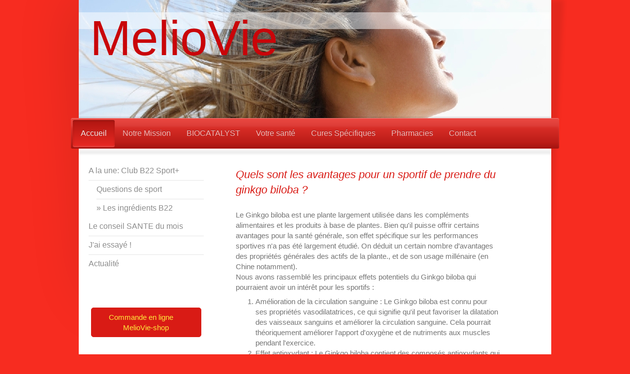

--- FILE ---
content_type: text/html; charset=UTF-8
request_url: https://www.meliovie.info/accueil/a-la-une-club-b22-sport/les-ingr%C3%A9dients-b22/
body_size: 11553
content:
<!DOCTYPE html>
<html lang="fr"  ><head prefix="og: http://ogp.me/ns# fb: http://ogp.me/ns/fb# business: http://ogp.me/ns/business#">
    <meta http-equiv="Content-Type" content="text/html; charset=utf-8"/>
    <meta name="generator" content="IONOS MyWebsite"/>
        
    <link rel="dns-prefetch" href="//cdn.website-start.de/"/>
    <link rel="dns-prefetch" href="//106.mod.mywebsite-editor.com"/>
    <link rel="dns-prefetch" href="https://106.sb.mywebsite-editor.com/"/>
    <link rel="shortcut icon" href="//cdn.website-start.de/favicon.ico"/>
        <title>Laboratoire Meliovie. Innovation santé. Marques BioCatalyst et ALEXICAL - Les ingrédients B22</title>
    
    <style type="text/css">@media screen and (min-device-width: 1024px) {
            .mediumScreenDisabled { display:block }
            .smallScreenDisabled { display:block }
        }
        @media screen and (max-device-width: 1024px) { .mediumScreenDisabled { display:none } }
        @media screen and (max-device-width: 568px) { .smallScreenDisabled { display:none } }
                @media screen and (min-width: 1024px) {
            .mobilepreview .mediumScreenDisabled { display:block }
            .mobilepreview .smallScreenDisabled { display:block }
        }
        @media screen and (max-width: 1024px) { .mobilepreview .mediumScreenDisabled { display:none } }
        @media screen and (max-width: 568px) { .mobilepreview .smallScreenDisabled { display:none } }</style>
    <meta name="viewport" content="width=1025"/>

<meta name="format-detection" content="telephone=no"/>
        <meta name="keywords" content="meliovie, MELIOVIE, www.meliovie.com, préserver la santé, santé, alimentation, recherche medicale, biocatalyst, alexical, maigrir sans lutter, addiction et rééquilibrage alimentaire, acouphene, erection, performance masculine, arthrose, memoire, stress, fatigue, asthenie, lucite"/>
            <meta name="description" content="Nouvelle page"/>
            <meta name="robots" content="index,follow"/>
        <link href="//cdn.website-start.de/templates/2033/style.css?1763478093678" rel="stylesheet" type="text/css"/>
    <link href="https://www.meliovie.info/s/style/theming.css?1739448760" rel="stylesheet" type="text/css"/>
    <link href="//cdn.website-start.de/app/cdn/min/group/web.css?1763478093678" rel="stylesheet" type="text/css"/>
<link href="//cdn.website-start.de/app/cdn/min/moduleserver/css/fr_FR/common,shoppingbasket?1763478093678" rel="stylesheet" type="text/css"/>
    <link href="//cdn.website-start.de/app/cdn/min/group/mobilenavigation.css?1763478093678" rel="stylesheet" type="text/css"/>
    <link href="https://106.sb.mywebsite-editor.com/app/logstate2-css.php?site=213970295&amp;t=1768421864" rel="stylesheet" type="text/css"/>

<script type="text/javascript">
    /* <![CDATA[ */
var stagingMode = '';
    /* ]]> */
</script>
<script src="https://106.sb.mywebsite-editor.com/app/logstate-js.php?site=213970295&amp;t=1768421864"></script>

    <link href="//cdn.website-start.de/templates/2033/print.css?1763478093678" rel="stylesheet" media="print" type="text/css"/>
    <script type="text/javascript">
    /* <![CDATA[ */
    var systemurl = 'https://106.sb.mywebsite-editor.com/';
    var webPath = '/';
    var proxyName = '';
    var webServerName = 'www.meliovie.info';
    var sslServerUrl = 'https://www.meliovie.info';
    var nonSslServerUrl = 'http://www.meliovie.info';
    var webserverProtocol = 'http://';
    var nghScriptsUrlPrefix = '//106.mod.mywebsite-editor.com';
    var sessionNamespace = 'DIY_SB';
    var jimdoData = {
        cdnUrl:  '//cdn.website-start.de/',
        messages: {
            lightBox: {
    image : 'Image',
    of: 'sur'
}

        },
        isTrial: 0,
        pageId: 1584739    };
    var script_basisID = "213970295";

    diy = window.diy || {};
    diy.web = diy.web || {};

        diy.web.jsBaseUrl = "//cdn.website-start.de/s/build/";

    diy.context = diy.context || {};
    diy.context.type = diy.context.type || 'web';
    /* ]]> */
</script>

<script type="text/javascript" src="//cdn.website-start.de/app/cdn/min/group/web.js?1763478093678" crossorigin="anonymous"></script><script type="text/javascript" src="//cdn.website-start.de/s/build/web.bundle.js?1763478093678" crossorigin="anonymous"></script><script type="text/javascript" src="//cdn.website-start.de/app/cdn/min/group/mobilenavigation.js?1763478093678" crossorigin="anonymous"></script><script src="//cdn.website-start.de/app/cdn/min/moduleserver/js/fr_FR/common,shoppingbasket?1763478093678"></script>
<script type="text/javascript" src="https://cdn.website-start.de/proxy/apps/otea5i/resource/dependencies/"></script><script type="text/javascript">
                    if (typeof require !== 'undefined') {
                        require.config({
                            waitSeconds : 10,
                            baseUrl : 'https://cdn.website-start.de/proxy/apps/otea5i/js/'
                        });
                    }
                </script><script type="text/javascript" src="//cdn.website-start.de/app/cdn/min/group/pfcsupport.js?1763478093678" crossorigin="anonymous"></script>    <meta property="og:type" content="business.business"/>
    <meta property="og:url" content="https://www.meliovie.info/accueil/a-la-une-club-b22-sport/les-ingrédients-b22/"/>
    <meta property="og:title" content="Laboratoire Meliovie. Innovation santé. Marques BioCatalyst et ALEXICAL - Les ingrédients B22"/>
            <meta property="og:description" content="Nouvelle page"/>
                <meta property="og:image" content="https://www.meliovie.info/s/img/emotionheader.jpg"/>
        <meta property="business:contact_data:country_name" content="France"/>
    
    
    
    
    
    
    
    
</head>


<body class="body   cc-pagemode-default diyfeSidebarLeft diy-market-fr_FR" data-pageid="1584739" id="page-1584739">
    
    <div class="diyw">
        <div class="diyweb">
	<div class="diyfeMobileNav">
		
<nav id="diyfeMobileNav" class="diyfeCA diyfeCA2" role="navigation">
    <a title="Ouvrir/fermer la navigation">Ouvrir/fermer la navigation</a>
    <ul class="mainNav1"><li class="parent hasSubNavigation"><a data-page-id="1010463" href="https://www.meliovie.info/" class="parent level_1"><span>Accueil</span></a><span class="diyfeDropDownSubOpener">&nbsp;</span><div class="diyfeDropDownSubList diyfeCA diyfeCA3"><ul class="mainNav2"><li class="parent hasSubNavigation"><a data-page-id="1584737" href="https://www.meliovie.info/accueil/a-la-une-club-b22-sport/" class="parent level_2"><span>A la une: Club B22 Sport+</span></a><span class="diyfeDropDownSubOpener">&nbsp;</span><div class="diyfeDropDownSubList diyfeCA diyfeCA3"><ul class="mainNav3"><li class=" hasSubNavigation"><a data-page-id="1584738" href="https://www.meliovie.info/accueil/a-la-une-club-b22-sport/questions-de-sport/" class=" level_3"><span>Questions de sport</span></a></li><li class="current hasSubNavigation"><a data-page-id="1584739" href="https://www.meliovie.info/accueil/a-la-une-club-b22-sport/les-ingrédients-b22/" class="current level_3"><span>Les ingrédients B22</span></a></li></ul></div></li><li class=" hasSubNavigation"><a data-page-id="1056584" href="https://www.meliovie.info/accueil/le-conseil-sante-du-mois/" class=" level_2"><span>Le conseil SANTE du mois</span></a></li><li class=" hasSubNavigation"><a data-page-id="1034801" href="https://www.meliovie.info/accueil/j-ai-essayé/" class=" level_2"><span>J'ai essayé !</span></a></li><li class=" hasSubNavigation"><a data-page-id="1029618" href="https://www.meliovie.info/accueil/actualité/" class=" level_2"><span>Actualité</span></a></li></ul></div></li><li class=" hasSubNavigation"><a data-page-id="1011256" href="https://www.meliovie.info/notre-mission/" class=" level_1"><span>Notre Mission</span></a></li><li class=" hasSubNavigation"><a data-page-id="1010464" href="https://www.meliovie.info/biocatalyst/" class=" level_1"><span>BIOCATALYST</span></a><span class="diyfeDropDownSubOpener">&nbsp;</span><div class="diyfeDropDownSubList diyfeCA diyfeCA3"><ul class="mainNav2"><li class=" hasSubNavigation"><a data-page-id="1031675" href="https://www.meliovie.info/biocatalyst/b02-mémoire-concentration-confort-auditif/" class=" level_2"><span>B02 Mémoire Concentration Confort auditif</span></a></li><li class=" hasSubNavigation"><a data-page-id="1031676" href="https://www.meliovie.info/biocatalyst/b06-equilibre-et-sommeil/" class=" level_2"><span>B06 Equilibre et Sommeil</span></a></li><li class=" hasSubNavigation"><a data-page-id="1030695" href="https://www.meliovie.info/biocatalyst/b08-puissant-antioxydant/" class=" level_2"><span>B08 Puissant Antioxydant</span></a></li><li class=" hasSubNavigation"><a data-page-id="1013843" href="https://www.meliovie.info/biocatalyst/b12-performance-masculine/" class=" level_2"><span>B12 Performance Masculine</span></a></li><li class=" hasSubNavigation"><a data-page-id="1031677" href="https://www.meliovie.info/biocatalyst/b15-energie-active/" class=" level_2"><span>B15 Energie Active</span></a></li><li class=" hasSubNavigation"><a data-page-id="1031678" href="https://www.meliovie.info/biocatalyst/b17-stress-fatigue/" class=" level_2"><span>B17 Stress &amp; Fatigue</span></a></li><li class=" hasSubNavigation"><a data-page-id="1031679" href="https://www.meliovie.info/biocatalyst/b18-acuité-visuelle/" class=" level_2"><span>B18 Acuité Visuelle</span></a></li><li class=" hasSubNavigation"><a data-page-id="1013848" href="https://www.meliovie.info/biocatalyst/b19-confort-articulaire/" class=" level_2"><span>B19 Confort Articulaire</span></a></li></ul></div></li><li class=" hasSubNavigation"><a data-page-id="1433975" href="https://www.meliovie.info/votre-santé/" class=" level_1"><span>Votre santé</span></a><span class="diyfeDropDownSubOpener">&nbsp;</span><div class="diyfeDropDownSubList diyfeCA diyfeCA3"><ul class="mainNav2"><li class=" hasSubNavigation"><a data-page-id="1541265" href="https://www.meliovie.info/votre-santé/le-sucre/" class=" level_2"><span>Le sucre</span></a></li><li class=" hasSubNavigation"><a data-page-id="1501201" href="https://www.meliovie.info/votre-santé/acouphènes/" class=" level_2"><span>Acouphènes</span></a></li><li class=" hasSubNavigation"><a data-page-id="1501202" href="https://www.meliovie.info/votre-santé/arthrose/" class=" level_2"><span>Arthrose</span></a></li><li class=" hasSubNavigation"><a data-page-id="1501203" href="https://www.meliovie.info/votre-santé/fatigue/" class=" level_2"><span>Fatigue</span></a></li></ul></div></li><li class=" hasSubNavigation"><a data-page-id="1326025" href="https://www.meliovie.info/cures-spécifiques/" class=" level_1"><span>Cures Spécifiques</span></a><span class="diyfeDropDownSubOpener">&nbsp;</span><div class="diyfeDropDownSubList diyfeCA diyfeCA3"><ul class="mainNav2"><li class=" hasSubNavigation"><a data-page-id="1015256" href="https://www.meliovie.info/cures-spécifiques/cure-performance-sport/" class=" level_2"><span>Cure performance SPORT</span></a></li><li class=" hasSubNavigation"><a data-page-id="1326028" href="https://www.meliovie.info/cures-spécifiques/cure-spéciale-regime/" class=" level_2"><span>Cure spéciale REGIME</span></a></li><li class=" hasSubNavigation"><a data-page-id="1326026" href="https://www.meliovie.info/cures-spécifiques/cure-enseignant/" class=" level_2"><span>Cure ENSEIGNANT</span></a></li></ul></div></li><li class=" hasSubNavigation"><a data-page-id="1011377" href="https://www.meliovie.info/pharmacies/" class=" level_1"><span>Pharmacies</span></a></li><li class=" hasSubNavigation"><a data-page-id="1010465" href="https://www.meliovie.info/contact/" class=" level_1"><span>Contact</span></a></li></ul></nav>
	</div>
	<div class="diywebContainer">
		<div class="diywebEmotionHeader">
			<div class="diywebLiveArea">
				
<style type="text/css" media="all">
.diyw div#emotion-header {
        max-width: 960px;
        max-height: 240px;
                background: #EEEEEE;
    }

.diyw div#emotion-header-title-bg {
    left: 0%;
    top: 11%;
    width: 100%;
    height: 14%;

    background-color: #FFFFFF;
    opacity: 0.50;
    filter: alpha(opacity = 50);
    }
.diyw img#emotion-header-logo {
    left: 1.00%;
    top: 0.00%;
    background: transparent;
                border: 1px solid #CCCCCC;
        padding: 0px;
                display: none;
    }

.diyw div#emotion-header strong#emotion-header-title {
    left: 4%;
    top: 11%;
    color: #c90509;
        font: normal normal 100px/120% 'Trebuchet MS', Helvetica, sans-serif;
}

.diyw div#emotion-no-bg-container{
    max-height: 240px;
}

.diyw div#emotion-no-bg-container .emotion-no-bg-height {
    margin-top: 25.00%;
}
</style>
<div id="emotion-header" data-action="loadView" data-params="active" data-imagescount="6">
            <img src="https://www.meliovie.info/s/img/emotionheader.jpg?1584408136.960px.240px" id="emotion-header-img" alt=""/>
            
        <div id="ehSlideshowPlaceholder">
            <div id="ehSlideShow">
                <div class="slide-container">
                                        <div style="background-color: #EEEEEE">
                            <img src="https://www.meliovie.info/s/img/emotionheader.jpg?1584408136.960px.240px" alt=""/>
                        </div>
                                    </div>
            </div>
        </div>


        <script type="text/javascript">
        //<![CDATA[
                diy.module.emotionHeader.slideShow.init({ slides: [{"url":"https:\/\/www.meliovie.info\/s\/img\/emotionheader.jpg?1584408136.960px.240px","image_alt":"","bgColor":"#EEEEEE"},{"url":"https:\/\/www.meliovie.info\/s\/img\/emotionheader_1.jpg?1584408136.960px.240px","image_alt":"","bgColor":"#EEEEEE"},{"url":"https:\/\/www.meliovie.info\/s\/img\/emotionheader_2.jpg?1584408136.960px.240px","image_alt":"","bgColor":"#EEEEEE"},{"url":"https:\/\/www.meliovie.info\/s\/img\/emotionheader_3.jpg?1584408136.960px.240px","image_alt":"","bgColor":"#EEEEEE"},{"url":"https:\/\/www.meliovie.info\/s\/img\/emotionheader_4.jpg?1584408136.960px.240px","image_alt":"","bgColor":"#EEEEEE"},{"url":"https:\/\/www.meliovie.info\/s\/img\/emotionheader_5.jpg?1584408136.960px.240px","image_alt":"","bgColor":"#EEEEEE"}] });
        //]]>
        </script>

    
            
        
            
                  	<div id="emotion-header-title-bg"></div>
    
            <strong id="emotion-header-title" style="text-align: left">MelioVie</strong>
                    <div class="notranslate">
                <svg xmlns="http://www.w3.org/2000/svg" version="1.1" id="emotion-header-title-svg" viewBox="0 0 960 240" preserveAspectRatio="xMinYMin meet"><text style="font-family:'Trebuchet MS', Helvetica, sans-serif;font-size:100px;font-style:normal;font-weight:normal;fill:#c90509;line-height:1.2em;"><tspan x="0" style="text-anchor: start" dy="0.95em">MelioVie</tspan></text></svg>
            </div>
            
    
    <script type="text/javascript">
    //<![CDATA[
    (function ($) {
        function enableSvgTitle() {
                        var titleSvg = $('svg#emotion-header-title-svg'),
                titleHtml = $('#emotion-header-title'),
                emoWidthAbs = 960,
                emoHeightAbs = 240,
                offsetParent,
                titlePosition,
                svgBoxWidth,
                svgBoxHeight;

                        if (titleSvg.length && titleHtml.length) {
                offsetParent = titleHtml.offsetParent();
                titlePosition = titleHtml.position();
                svgBoxWidth = titleHtml.width();
                svgBoxHeight = titleHtml.height();

                                titleSvg.get(0).setAttribute('viewBox', '0 0 ' + svgBoxWidth + ' ' + svgBoxHeight);
                titleSvg.css({
                   left: Math.roundTo(100 * titlePosition.left / offsetParent.width(), 3) + '%',
                   top: Math.roundTo(100 * titlePosition.top / offsetParent.height(), 3) + '%',
                   width: Math.roundTo(100 * svgBoxWidth / emoWidthAbs, 3) + '%',
                   height: Math.roundTo(100 * svgBoxHeight / emoHeightAbs, 3) + '%'
                });

                titleHtml.css('visibility','hidden');
                titleSvg.css('visibility','visible');
            }
        }

        
            var posFunc = function($, overrideSize) {
                var elems = [], containerWidth, containerHeight;
                                    elems.push({
                        selector: '#emotion-header-title',
                        overrideSize: true,
                        horPos: 4,
                        vertPos: 14                    });
                    lastTitleWidth = $('#emotion-header-title').width();
                                                elems.push({
                    selector: '#emotion-header-title-bg',
                    horPos: 0,
                    vertPos: 12                });
                                
                containerWidth = parseInt('960');
                containerHeight = parseInt('240');

                for (var i = 0; i < elems.length; ++i) {
                    var el = elems[i],
                        $el = $(el.selector),
                        pos = {
                            left: el.horPos,
                            top: el.vertPos
                        };
                    if (!$el.length) continue;
                    var anchorPos = $el.anchorPosition();
                    anchorPos.$container = $('#emotion-header');

                    if (overrideSize === true || el.overrideSize === true) {
                        anchorPos.setContainerSize(containerWidth, containerHeight);
                    } else {
                        anchorPos.setContainerSize(null, null);
                    }

                    var pxPos = anchorPos.fromAnchorPosition(pos),
                        pcPos = anchorPos.toPercentPosition(pxPos);

                    var elPos = {};
                    if (!isNaN(parseFloat(pcPos.top)) && isFinite(pcPos.top)) {
                        elPos.top = pcPos.top + '%';
                    }
                    if (!isNaN(parseFloat(pcPos.left)) && isFinite(pcPos.left)) {
                        elPos.left = pcPos.left + '%';
                    }
                    $el.css(elPos);
                }

                // switch to svg title
                enableSvgTitle();
            };

                        var $emotionImg = jQuery('#emotion-header-img');
            if ($emotionImg.length > 0) {
                // first position the element based on stored size
                posFunc(jQuery, true);

                // trigger reposition using the real size when the element is loaded
                var ehLoadEvTriggered = false;
                $emotionImg.one('load', function(){
                    posFunc(jQuery);
                    ehLoadEvTriggered = true;
                                        diy.module.emotionHeader.slideShow.start();
                                    }).each(function() {
                                        if(this.complete || typeof this.complete === 'undefined') {
                        jQuery(this).load();
                    }
                });

                                noLoadTriggeredTimeoutId = setTimeout(function() {
                    if (!ehLoadEvTriggered) {
                        posFunc(jQuery);
                    }
                    window.clearTimeout(noLoadTriggeredTimeoutId)
                }, 5000);//after 5 seconds
            } else {
                jQuery(function(){
                    posFunc(jQuery);
                });
            }

                        if (jQuery.isBrowser && jQuery.isBrowser.ie8) {
                var longTitleRepositionCalls = 0;
                longTitleRepositionInterval = setInterval(function() {
                    if (lastTitleWidth > 0 && lastTitleWidth != jQuery('#emotion-header-title').width()) {
                        posFunc(jQuery);
                    }
                    longTitleRepositionCalls++;
                    // try this for 5 seconds
                    if (longTitleRepositionCalls === 5) {
                        window.clearInterval(longTitleRepositionInterval);
                    }
                }, 1000);//each 1 second
            }

            }(jQuery));
    //]]>
    </script>

    </div>

			</div>
		</div>
		<div class="diywebHeader">
			<div class="diywebNav diywebNavMain diywebNav123 diyfeCA diyfeCA2">
				<div class="diywebLiveArea">
					<div class="webnavigation"><ul id="mainNav1" class="mainNav1"><li class="navTopItemGroup_1"><a data-page-id="1010463" href="https://www.meliovie.info/" class="parent level_1"><span>Accueil</span></a></li><li><ul id="mainNav2" class="mainNav2"><li class="navTopItemGroup_1"><a data-page-id="1584737" href="https://www.meliovie.info/accueil/a-la-une-club-b22-sport/" class="parent level_2"><span>A la une: Club B22 Sport+</span></a></li><li><ul id="mainNav3" class="mainNav3"><li class="navTopItemGroup_1"><a data-page-id="1584738" href="https://www.meliovie.info/accueil/a-la-une-club-b22-sport/questions-de-sport/" class="level_3"><span>Questions de sport</span></a></li><li class="navTopItemGroup_1"><a data-page-id="1584739" href="https://www.meliovie.info/accueil/a-la-une-club-b22-sport/les-ingrédients-b22/" class="current level_3"><span>Les ingrédients B22</span></a></li></ul></li><li class="navTopItemGroup_1"><a data-page-id="1056584" href="https://www.meliovie.info/accueil/le-conseil-sante-du-mois/" class="level_2"><span>Le conseil SANTE du mois</span></a></li><li class="navTopItemGroup_1"><a data-page-id="1034801" href="https://www.meliovie.info/accueil/j-ai-essayé/" class="level_2"><span>J'ai essayé !</span></a></li><li class="navTopItemGroup_1"><a data-page-id="1029618" href="https://www.meliovie.info/accueil/actualité/" class="level_2"><span>Actualité</span></a></li></ul></li><li class="navTopItemGroup_2"><a data-page-id="1011256" href="https://www.meliovie.info/notre-mission/" class="level_1"><span>Notre Mission</span></a></li><li class="navTopItemGroup_3"><a data-page-id="1010464" href="https://www.meliovie.info/biocatalyst/" class="level_1"><span>BIOCATALYST</span></a></li><li class="navTopItemGroup_4"><a data-page-id="1433975" href="https://www.meliovie.info/votre-santé/" class="level_1"><span>Votre santé</span></a></li><li class="navTopItemGroup_5"><a data-page-id="1326025" href="https://www.meliovie.info/cures-spécifiques/" class="level_1"><span>Cures Spécifiques</span></a></li><li class="navTopItemGroup_6"><a data-page-id="1011377" href="https://www.meliovie.info/pharmacies/" class="level_1"><span>Pharmacies</span></a></li><li class="navTopItemGroup_7"><a data-page-id="1010465" href="https://www.meliovie.info/contact/" class="level_1"><span>Contact</span></a></li></ul></div>
				</div>
			</div>
		</div>
		<div class="diywebContent diyfeCA diyfeCA1">
			<div class="diywebLiveArea">
				<div class="diywebMain">
					<div class="diywebGutter">
						
        <div id="content_area">
        	<div id="content_start"></div>
        	
        
        <div id="matrix_2554971" class="sortable-matrix" data-matrixId="2554971"><div class="n module-type-header diyfeLiveArea "> <h1><span class="diyfeDecoration">Quels sont les avantages pour un sportif de prendre du ginkgo biloba ?</span></h1> </div><div class="n module-type-text diyfeLiveArea "> <p>Le Ginkgo biloba est une plante largement utilisée dans les compléments alimentaires et les produits à base de plantes. Bien qu'il puisse offrir certains avantages pour la santé générale, son
effet spécifique sur les performances sportives n'a pas été largement étudié. On déduit un certain nombre d’avantages des propriétés générales des actifs de la plante., et de son usage millénaire (en
Chine notamment).</p>
<p>Nous avons rassemblé les principaux effets potentiels du Ginkgo biloba qui pourraient avoir un intérêt pour les sportifs :</p>
<ol>
<li>Amélioration de la circulation sanguine : Le Ginkgo biloba est connu pour ses propriétés vasodilatatrices, ce qui signifie qu'il peut favoriser la dilatation des vaisseaux sanguins et améliorer
la circulation sanguine. Cela pourrait théoriquement améliorer l'apport d'oxygène et de nutriments aux muscles pendant l'exercice.</li>
<li>Effet antioxydant : Le Ginkgo biloba contient des composés antioxydants qui peuvent aider à neutraliser les radicaux libres, réduire l'inflammation et protéger les cellules contre les dommages
oxydatifs. Cela pourrait contribuer à la récupération musculaire et à la réduction des dommages liés à l'exercice. Cela contribue à lutter contre les peroxydes lipidiques produits lors d’un effort
long ou intense.</li>
<li>Amélioration cognitive : Le Ginkgo biloba est souvent associé à des effets positifs sur la fonction cognitive, tels que l'amélioration de la mémoire et de la concentration. Bien que cela ne soit
pas directement lié aux performances sportives, une meilleure fonction cognitive peut être bénéfique pour la concentration, la prise de décision et la réactivité pendant l'entraînement ou la
compétition.</li>
</ol>
<p>Si vous envisagez de prendre du Ginkgo biloba ou tout autre supplément, il est recommandé de consulter un professionnel de la santé ou un médecin du sport pour discuter de vos besoins spécifiques,
des interactions éventuelles avec d'autres médicaments ou suppléments que vous prenez.</p> </div><div class="n module-type-header diyfeLiveArea "> <h1><span class="diyfeDecoration">Quels sont les avantages pour un sportif de prendre du coenzyme Q10 ?</span></h1> </div><div class="n module-type-text diyfeLiveArea "> <p>Le coenzyme Q10 (CoQ10) est une substance naturellement présente dans le corps humain, jouant un rôle important dans la production d'énergie cellulaire. Bien qu'il soit souvent associé à des
avantages pour la santé générale, son effet spécifique sur les performances sportives n'a pas été pleinement étudié. Nous avons fait la synthèse des avantages généralement attribués au CoQ10 qui
pourraient intéresser les sportifs :</p>
<ol>
<li>Rôle dans la production d'énergie : Le CoQ10 est impliqué dans la chaîne respiratoire mitochondriale, qui est responsable de la production d'ATP (adénosine triphosphate), la principale source
d'énergie utilisée par les cellules. Une supplémentation en CoQ10 peut donc soutenir la production d'énergie et améliorer les performances sportives, notamment en termes d'endurance et de capacité
d'effort.</li>
<li>Effet antioxydant : Le CoQ10 est également connu pour ses propriétés antioxydantes, ce qui signifie qu'il peut aider à neutraliser les radicaux libres, réduire le stress oxydatif et protéger les
cellules contre les dommages causés par les radicaux libres générés pendant l'exercice. Cela est particulièrement vrai pour le sport de haut niveau. Il est réputé favoriser la récupération
musculaire, réduire les inflammations et améliorer la résistance à l'effort.</li>
<li>Soutien cardiovasculaire : Le CoQ10 est abondant dans les tissus cardiaques et peut contribuer à maintenir la santé du système cardiovasculaire. En soutenant la fonction cardiaque, le CoQ10
pourrait améliorer la capacité d'endurance et la performance lors d'activités sportives nécessitant un bon fonctionnement cardiovasculaire.</li>
</ol>
<p>Les études spécifiques sur l'utilisation du CoQ10 chez les sportifs sont encore relativement rares et les conclusions sont extrapolées des données générales.</p>
<p>Si vous envisagez de prendre du CoQ10 ou tout autre supplément, il est recommandé de consulter un professionnel de la santé ou un médecin du sport. Ils pourront vous fournir des conseils
personnalisés en fonction de vos besoins individuels, de votre état de santé et de votre pratique sportive.</p> </div><div class="n module-type-header diyfeLiveArea "> <h1><span class="diyfeDecoration">Quels sont les avantages pour un sportif de prendre du Panax ginseng ?</span></h1> </div><div class="n module-type-text diyfeLiveArea "> <p>Le Panax ginseng, également connu sous le nom de ginseng asiatique, est une plante qui est souvent utilisée dans les compléments alimentaires et les produits à base de plantes. Bien qu'il puisse
offrir certains avantages pour la santé générale, son effet spécifique sur les performances sportives n'a pas été étudié spécifiquement.</p>
<p>Nous avons fait la synthèse des effets potentiels du Panax ginseng qui pourraient être intéressants pour les sportifs :</p>
<ol>
<li>Amélioration de l'endurance : Certaines études suggèrent que le Panax ginseng pourrait améliorer l'endurance en augmentant la capacité d'exercice et en réduisant la fatigue.</li>
<li>Effet stimulant et amélioration de la vigilance : Le Panax ginseng est souvent considéré comme un stimulant naturel qui peut améliorer la vigilance, la concentration et la réactivité mentale.
Cela peut être bénéfique pour les athlètes qui doivent maintenir une concentration élevée pendant l'entraînement ou la compétition.</li>
<li>Réduction du stress : Le Panax ginseng est souvent associé à des effets anti-stress et adaptogène, ce qui signifie qu'il peut aider à réduire les effets négatifs du stress sur le corps. Cela
pourrait être bénéfique pour les sportifs qui subissent des périodes intenses d'entraînement et de compétition.</li>
</ol>
<p>Si vous envisagez de prendre du Panax ginseng ou tout autre supplément, il est recommandé de consulter un professionnel de la santé ou un médecin du sport pour discuter de vos besoins spécifiques,
des interactions éventuelles avec d'autres médicaments ou suppléments que vous prenez, ainsi que des risques potentiels associés à l'utilisation de ce supplément. </p> </div><div class="n module-type-header diyfeLiveArea "> <h1><span class="diyfeDecoration">Quels sont les avantages pour un sportif de prendre de l’aubépine ?</span></h1> </div><div class="n module-type-text diyfeLiveArea "> <p>L'aubépine est une plante utilisée depuis longtemps dans la médecine traditionnelle pour soutenir la santé cardiovasculaire et la fonction cardiaque. Cependant, en ce qui concerne les avantages
spécifiques de l'aubépine pour les sportifs, les études sont limitées.</p>
<p>Nous avons fait la synthèse des effets potentiels de l'aubépine qui pourraient être intéressants pour les sportifs :</p>
<ol>
<li>Soutien cardiovasculaire : L'aubépine est souvent associée à des effets bénéfiques sur la santé cardiovasculaire, notamment en aidant à maintenir une pression artérielle normale et en améliorant
la circulation sanguine. Un système cardiovasculaire sain est important pour les athlètes afin de maintenir des performances optimales pendant l'effort physique.</li>
<li>Effet relaxant et réduction du stress : L'aubépine peut avoir des propriétés relaxantes et aider à réduire le stress. Cela peut être bénéfique pour les sportifs qui sont soumis à des périodes
d'entraînement intense et de compétition, en favorisant la relaxation et en réduisant l'anxiété.</li>
<li>Effet antioxydant : L'aubépine contient des antioxydants qui peuvent aider à neutraliser les radicaux libres et réduire les dommages oxydatifs dans le corps. Cela pourrait potentiellement
contribuer à la récupération musculaire et à la protection contre les dommages liés à l'exercice, surtout pour la pratique intensive.</li>
</ol>
<p>Si vous envisagez de prendre de l'aubépine ou tout autre supplément, il est recommandé de consulter un professionnel de la santé ou un médecin du sport. Ils pourront vous fournir des conseils
personnalisés en fonction de vos besoins individuels, de votre état de santé et de votre pratique sportive</p> </div><div class="n module-type-header diyfeLiveArea "> <h1><span class="diyfeDecoration">Quels sont les avantages pour un sportif de prendre du tribulus terrrestris ?</span></h1> </div><div class="n module-type-text diyfeLiveArea "> <p>Le Tribulus terrestris est une plante souvent utilisée comme supplément pour améliorer la performance sportive et la production de testostérone. Cependant, les études scientifiques pour soutenir
ces avantages spécifiques chez les sportifs sont limitées.</p>
<p>Nous avons réunis les effets potentiels du Tribulus terrestris qui ont été étudiés :</p>
<ol>
<li>Amélioration de la performance sportive : le Tribulus terrestris est réputé améliorer la performance sportive en augmentant la force, la puissance et l'endurance. Ces propriétés résultent de
l’ancienneté de l’usage.</li>
<li>Stimulation de la production de testostérone : Le Tribulus terrestris est un supplément naturel qui peut stimuler la production de testostérone.</li>
</ol>
<p>Il est recommandé de consulter un professionnel de la santé ou un médecin du sport avant de prendre du Tribulus terrestris ou tout autre supplément. Ils pourront vous fournir des conseils
personnalisés en fonction de vos besoins individuels, de votre état de santé et de votre pratique sportive. </p> </div><div class="n module-type-header diyfeLiveArea "> <h1><span class="diyfeDecoration">Quels sont les avantages pour un sportif de prendre du damiana ?</span></h1> </div><div class="n module-type-text diyfeLiveArea "> <p>Les avantages spécifiques du damiana pour les sportifs sont mal documentés, et il y a un manque de preuves scientifiques solides pour soutenir des effets précis sur les performances sportives.
Cependant, le damiana est souvent considéré comme ayant des propriétés dont nous avons fait une synthèse :</p>
<ul>
<li>Effet stimulant : Le damiana est parfois considéré comme ayant un effet stimulant léger. Cela pourrait potentiellement aider à améliorer l'énergie, la vigilance et la concentration pendant
l'entraînement ou la compétition.</li>
<li>Effet anxiolytique : Le damiana est réputé pour ses propriétés relaxantes et anxiolytiques. Cela pourrait potentiellement aider à réduire le stress et l'anxiété associés à la performance
sportive, favorisant ainsi un état mental plus calme et une meilleure concentration.</li>
<li>Effet aphrodisiaque : Le damiana est traditionnellement utilisé comme aphrodisiaque naturel. Cela pourrait contribuer à résister à l’effort.</li>
</ul>
<p>Si vous envisagez de prendre du damiana ou tout autre supplément, il est recommandé de consulter un professionnel de la santé ou un médecin du sport. Ils pourront vous fournir des conseils
personnalisés en fonction de vos besoins individuels, de votre état de santé et de votre pratique sportive.</p> </div><div class="n module-type-header diyfeLiveArea "> <h1><span class="diyfeDecoration">Quels sont les avantages pour un sportif de prendre de l’arginine ?</span></h1> </div><div class="n module-type-text diyfeLiveArea "> <p>L'arginine est un acide aminé semi-essentiel qui joue un rôle dans la production d'oxyde nitrique (NO) dans le corps. En tant que supplément, l'arginine est souvent utilisée pour soutenir la
performance sportive et la santé cardiovasculaire. Voici quelques avantages potentiels de l'arginine pour les sportifs :</p>
<ol>
<li>Amélioration de la circulation sanguine : L'arginine est un précurseur de l'oxyde nitrique, qui est un vasodilatateur. L'augmentation des niveaux d'oxyde nitrique peut favoriser la dilatation des
vaisseaux sanguins, améliorant ainsi la circulation sanguine et l'apport d'oxygène et de nutriments aux muscles pendant l'exercice.</li>
<li>Amélioration de la performance physique : L'augmentation de la circulation sanguine et de l'apport d'oxygène aux muscles peut potentiellement améliorer la performance sportive, notamment
l'endurance, la puissance et la force musculaire.</li>
<li>Récupération musculaire améliorée : L'arginine peut contribuer à la réduction de la fatigue musculaire et à l'amélioration de la récupération après l'exercice. L'augmentation de la circulation
sanguine peut faciliter l'élimination des déchets métaboliques produits pendant l'effort, favorisant ainsi la récupération musculaire.</li>
<li>Soutien à la synthèse des protéines : L'arginine joue un rôle dans la synthèse des protéines musculaires, ce qui est essentiel pour la croissance et la réparation musculaire. Cela peut être
bénéfique pour les sportifs cherchant à augmenter la masse musculaire maigre et à améliorer la récupération.</li>
</ol>
<p>Il est important de consulter un professionnel de la santé ou un nutritionniste du sport avant de prendre de l'arginine ou tout autre supplément. Ils pourront vous fournir des conseils
personnalisés en fonction de vos besoins spécifiques, de votre état de santé et de votre pratique sportive. </p> </div><div class="n module-type-header diyfeLiveArea "> <h1><span class="diyfeDecoration">Quels sont les avantages pour un sportif de prendre du zinc bisglycinate ?</span></h1> </div><div class="n module-type-text diyfeLiveArea "> <p>Le zinc est un minéral essentiel qui joue un rôle important dans de nombreuses fonctions biologiques, y compris celles qui sont liées à la performance sportive. Le zinc bisglycinate est une forme
de zinc qui offre une meilleure biodisponibilité que d'autres formes de zinc et qui n’a pas d’effet laxatif contreproductif. Voici quelques avantages potentiels de la supplémentation en zinc
bisglycinate pour les sportifs :</p>
<ul>
<li>Soutien du système immunitaire : L'exercice intense peut compromettre le système immunitaire, augmentant ainsi le risque d'infections et de maladies. Le zinc joue un rôle essentiel dans la
fonction immunitaire en favorisant la production et l'activation des cellules immunitaires. La supplémentation en zinc bisglycinate peut contribuer à renforcer le système immunitaire des sportifs et
à réduire le risque d'infections.</li>
<li>Récupération musculaire : Le zinc est impliqué dans la synthèse des protéines musculaires et dans la réparation des tissus endommagés pendant l'exercice. Une supplémentation en zinc bisglycinate
peut favoriser la récupération musculaire après un entraînement intense, améliorant ainsi la réparation et la croissance musculaire.</li>
<li>Soutien hormonal : Le zinc joue un rôle dans la régulation des hormones, y compris la testostérone. Des niveaux adéquats de zinc peuvent contribuer à maintenir un équilibre hormonal sain, ce qui
est important pour la performance sportive, la croissance musculaire et la récupération.</li>
<li>Antioxydant et protection cellulaire : Le zinc agit comme un antioxydant dans le corps, aidant à neutraliser les radicaux libres et à réduire le stress oxydatif induit par l'exercice intense.
Cela peut contribuer à protéger les cellules contre les dommages et à favoriser une récupération plus rapide.</li>
</ul>
<p>En outre, il est recommandé de privilégier une alimentation équilibrée qui inclut des sources naturelles de zinc, telles que les viandes, les fruits de mer, les légumineuses, les noix et les
graines. Un professionnel de la santé pourra vous aider à déterminer si la supplémentation en zinc bisglycinate est nécessaire et adaptée à vos besoins spécifiques.</p> </div><div class="n module-type-header diyfeLiveArea "> <h1><span class="diyfeDecoration">Quels sont les avantages pour un sportif de prendre de la bromélaïne ?</span></h1> </div><div class="n module-type-text diyfeLiveArea "> <p>La bromélaïne est une enzyme extraite de l'ananas (plus précisément de la tige et du fruit de l'ananas) et est souvent utilisée comme complément alimentaire. Bien que les études scientifiques sur
les avantages spécifiques de la bromélaïne pour les sportifs soient limitées, nous avons réuni les bénéfices potentiels qui ont été étudiés :</p>
<ol>
<li>Réduction de l'inflammation : La bromélaïne est réputée pour ses propriétés anti-inflammatoires. Elle peut aider à réduire l'inflammation et à atténuer les douleurs musculaires et articulaires
qui surviennent après un entraînement intensif. Cela peut favoriser une meilleure récupération et une diminution des inconforts liés à l'exercice.</li>
<li>Digestion améliorée : La bromélaïne peut soutenir la digestion en aidant à décomposer les protéines et en facilitant l'absorption des nutriments. Une digestion optimale est importante pour
l'assimilation des nutriments nécessaires à la performance sportive et à la récupération musculaire.</li>
<li>Réduction de l'œdème : La bromélaïne peut aider à réduire l'œdème (gonflement) causé par des blessures sportives, en favorisant la diminution de l'enflure et en accélérant le processus de
guérison.</li>
<li>Soutien du système immunitaire : Des études ont suggéré que la bromélaïne peut renforcer le système immunitaire en stimulant la production de certaines cellules immunitaires et en améliorant la
réponse inflammatoire. Cela peut être bénéfique pour les sportifs, car un système immunitaire fort est essentiel pour prévenir les infections et maintenir une performance optimale.</li>
</ol>
<p><span style="font-family:calibri,sans-serif;"><span style="font-size:11.0pt;">Si vous envisagez de prendre de la bromélaïne ou tout autre supplément, il est recommandé de consulter un
professionnel de la santé ou un médecin du sport. Ils pourront vous fournir des conseils personnalisés en fonction de vos besoins individuels, de votre état de santé et de votre pratique
sportive. </span></span></p> </div></div>
        
        
        </div>
					</div>
				</div>
				<div class="diywebSecondary diyfeCA diyfeCA3">
					<div class="diywebNav diywebNav23">
						<div class="diywebGutter">
							<div class="webnavigation"><ul id="mainNav2" class="mainNav2"><li class="navTopItemGroup_0"><a data-page-id="1584737" href="https://www.meliovie.info/accueil/a-la-une-club-b22-sport/" class="parent level_2"><span>A la une: Club B22 Sport+</span></a></li><li><ul id="mainNav3" class="mainNav3"><li class="navTopItemGroup_0"><a data-page-id="1584738" href="https://www.meliovie.info/accueil/a-la-une-club-b22-sport/questions-de-sport/" class="level_3"><span>Questions de sport</span></a></li><li class="navTopItemGroup_0"><a data-page-id="1584739" href="https://www.meliovie.info/accueil/a-la-une-club-b22-sport/les-ingrédients-b22/" class="current level_3"><span>Les ingrédients B22</span></a></li></ul></li><li class="navTopItemGroup_0"><a data-page-id="1056584" href="https://www.meliovie.info/accueil/le-conseil-sante-du-mois/" class="level_2"><span>Le conseil SANTE du mois</span></a></li><li class="navTopItemGroup_0"><a data-page-id="1034801" href="https://www.meliovie.info/accueil/j-ai-essayé/" class="level_2"><span>J'ai essayé !</span></a></li><li class="navTopItemGroup_0"><a data-page-id="1029618" href="https://www.meliovie.info/accueil/actualité/" class="level_2"><span>Actualité</span></a></li></ul></div>
						</div>
					</div>
					<div class="diywebSidebar">
						<div class="diywebGutter">
							<div id="matrix_1164272" class="sortable-matrix" data-matrixId="1164272"><div class="n module-type-button diyfeLiveArea "> <div class="module-button-container" style="text-align:center;width:100%">
    <a href="https://meliovie-shop.com/" class="diyfeLinkAsButton" target="_blank" style="color: #FFEB3C !important;">Commande en ligne      MelioVie-shop</a></div>
 </div><div class="n module-type-button diyfeLiveArea "> <div class="module-button-container" style="text-align:center;width:100%">
    <a href="https://www.meliovie.info/alexical/" class="diyfeLinkAsButton" style="background-color: #E91E63 !important;border-color: #E91E63 !important;color: #FFFFFF !important;">ALEXICAL®      !!!!!!!  Nouveau                          Maigrir sans lutter .....    Cliquez pour en savoir plus</a></div>
 </div><div class="n module-type-header diyfeLiveArea "> <h1><span class="diyfeDecoration"><span class="diyfeDecoration"><span class="diyfeDecoration">FLASH</span></span></span></h1> </div><div class="n module-type-text diyfeLiveArea "> <p>BioCatalyst <strong><span style="color: rgb(254, 176, 6);">B08</span></strong> Puissant antioxydant recommandé par</p>
<p>"Do it in Paris"</p>
<p><span style="color: rgb(168, 116, 4);">Les gélules booster de beauté...</span></p>
<p>A lire passionnément, en cliquant ci-dessous !</p> </div><div class="n module-type-button diyfeLiveArea "> <div class="module-button-container" style="text-align:left;width:100%">
    <a href="http://www.doitinparis.com/fr/beaute/tendance-mode/6-produits-magiques-a-essayer-absolument-2318?utm_campaign=Mercredi+090714+FR&amp;utm_medium=email&amp;utm_source=emarsys" class="diyfeLinkAsButton" target="_blank">Do it in Paris</a></div>
 </div><div class="n module-type-hr diyfeLiveArea "> <div style="padding: 0px 0px">
    <div class="hr"></div>
</div>
 </div><div class="n module-type-imageSubtitle diyfeLiveArea "> <div class="clearover imageSubtitle" id="imageSubtitle-7205157">
    <div class="align-container align-left" style="max-width: 187px">
        <a class="imagewrapper" href="http://www.genopole.fr/-Laboratoires-de-recherche-publics-.html" target="_blank">
            <img id="image_20533868" src="https://www.meliovie.info/s/cc_images/cache_20533868.jpg?t=1474550510" alt="" style="max-width: 187px; height:auto"/>
        </a>

        
    </div>

</div>

<script type="text/javascript">
//<![CDATA[
jQuery(function($) {
    var $target = $('#imageSubtitle-7205157');

    if ($.fn.swipebox && Modernizr.touch) {
        $target
            .find('a[rel*="lightbox"]')
            .addClass('swipebox')
            .swipebox();
    } else {
        $target.tinyLightbox({
            item: 'a[rel*="lightbox"]',
            cycle: false,
            hideNavigation: true
        });
    }
});
//]]>
</script>
 </div><div class="n module-type-imageSubtitle diyfeLiveArea "> <div class="clearover imageSubtitle" id="imageSubtitle-7205169">
    <div class="align-container align-left" style="max-width: 300px">
        <a class="imagewrapper" href="https://www.meliovie.info/s/cc_images/cache_11933669.png?t=1395061553" rel="lightbox[7205169]">
            <img id="image_11933669" src="https://www.meliovie.info/s/cc_images/cache_11933669.png?t=1395061553" alt="" style="max-width: 300px; height:auto"/>
        </a>

        
    </div>

</div>

<script type="text/javascript">
//<![CDATA[
jQuery(function($) {
    var $target = $('#imageSubtitle-7205169');

    if ($.fn.swipebox && Modernizr.touch) {
        $target
            .find('a[rel*="lightbox"]')
            .addClass('swipebox')
            .swipebox();
    } else {
        $target.tinyLightbox({
            item: 'a[rel*="lightbox"]',
            cycle: false,
            hideNavigation: true
        });
    }
});
//]]>
</script>
 </div><div class="n module-type-gallery diyfeLiveArea "> <div class="ccgalerie slideshow clearover" id="slideshow-gallery-7564150" data-jsclass="GallerySlideshow" data-jsoptions="effect: 'random',changeTime: 5000,maxHeight: '300px',navigation: true,startPaused: false">

    <div class="thumb_pro1">
    	<div class="innerthumbnail">
    		<a href="https://www.meliovie.info/s/cc_images/cache_48537905.jpg" data-is-image="true" target="_blank">    			<img data-width="432" data-height="600" src="https://www.meliovie.info/s/cc_images/thumb_48537905.jpg"/>
    		</a>    	</div>
    </div>
        <div class="thumb_pro1">
    	<div class="innerthumbnail">
    		<a href="https://www.meliovie.info/s/cc_images/cache_48537906.png" data-is-image="true" target="_blank">    			<img data-width="141" data-height="193" src="https://www.meliovie.info/s/cc_images/thumb_48537906.png"/>
    		</a>    	</div>
    </div>
        <div class="thumb_pro1">
    	<div class="innerthumbnail">
    		<a href="https://www.meliovie.info/s/cc_images/cache_48537907.jpg" data-is-image="true" target="_blank">    			<img data-width="432" data-height="600" src="https://www.meliovie.info/s/cc_images/thumb_48537907.jpg"/>
    		</a>    	</div>
    </div>
        <div class="thumb_pro1">
    	<div class="innerthumbnail">
    		<a href="https://www.meliovie.info/biocatalyst/b12-performance-masculine/">    			<img data-width="432" data-height="600" src="https://www.meliovie.info/s/cc_images/thumb_48537908.jpg"/>
    		</a>    	</div>
    </div>
        <div class="thumb_pro1">
    	<div class="innerthumbnail">
    		<a href="https://www.meliovie.info/s/cc_images/cache_48537909.jpg" data-is-image="true" target="_blank">    			<img data-width="432" data-height="600" src="https://www.meliovie.info/s/cc_images/thumb_48537909.jpg"/>
    		</a>    	</div>
    </div>
        <div class="thumb_pro1">
    	<div class="innerthumbnail">
    		<a href="https://www.meliovie.info/s/cc_images/cache_48537910.jpg" data-is-image="true" target="_blank">    			<img data-width="432" data-height="600" src="https://www.meliovie.info/s/cc_images/thumb_48537910.jpg"/>
    		</a>    	</div>
    </div>
        <div class="thumb_pro1">
    	<div class="innerthumbnail">
    		<a href="https://www.meliovie.info/s/cc_images/cache_48537911.jpg" data-is-image="true" target="_blank">    			<img data-width="432" data-height="600" src="https://www.meliovie.info/s/cc_images/thumb_48537911.jpg"/>
    		</a>    	</div>
    </div>
        <div class="thumb_pro1">
    	<div class="innerthumbnail">
    		<a href="https://www.meliovie.info/s/cc_images/cache_48537912.jpg" data-is-image="true" target="_blank">    			<img data-width="432" data-height="600" src="https://www.meliovie.info/s/cc_images/thumb_48537912.jpg"/>
    		</a>    	</div>
    </div>
    </div>
 </div></div>
						</div>
					</div><!-- .diywebSidebar -->
				</div><!-- .diywebSecondary -->
			</div>
		</div><!-- .diywebContent -->
		<div class="diywebFooter">
			<div class="diywebLiveArea">
				<div class="diywebGutter">
					<div id="contentfooter">
    <div class="leftrow">
                        <a rel="nofollow" href="javascript:window.print();">
                    <img class="inline" height="14" width="18" src="//cdn.website-start.de/s/img/cc/printer.gif" alt=""/>
                    Version imprimable                </a> <span class="footer-separator">|</span>
                <a href="https://www.meliovie.info/sitemap/">Plan du site</a>
                        <br/> © Laboratoire MelioVie
            </div>
    <script type="text/javascript">
        window.diy.ux.Captcha.locales = {
            generateNewCode: 'Générer un nouveau code',
            enterCode: 'Veuillez entrer le code.'
        };
        window.diy.ux.Cap2.locales = {
            generateNewCode: 'Générer un nouveau code',
            enterCode: 'Veuillez entrer le code.'
        };
    </script>
    <div class="rightrow">
                    <span class="loggedout">
                <a rel="nofollow" id="login" href="https://login.1and1-editor.com/213970295/www.meliovie.info/fr?pageId=1584739">
                    Connexion                </a>
            </span>
                
                <span class="loggedin">
            <a rel="nofollow" id="logout" href="https://106.sb.mywebsite-editor.com/app/cms/logout.php">Déconnexion</a> <span class="footer-separator">|</span>
            <a rel="nofollow" id="edit" href="https://106.sb.mywebsite-editor.com/app/213970295/1584739/">Modifier</a>
        </span>
    </div>
</div>
            <div id="loginbox" class="hidden">
                <script type="text/javascript">
                    /* <![CDATA[ */
                    function forgotpw_popup() {
                        var url = 'https://motdepasse.1and1.fr/xml/request/RequestStart';
                        fenster = window.open(url, "fenster1", "width=600,height=400,status=yes,scrollbars=yes,resizable=yes");
                        // IE8 doesn't return the window reference instantly or at all.
                        // It may appear the call failed and fenster is null
                        if (fenster && fenster.focus) {
                            fenster.focus();
                        }
                    }
                    /* ]]> */
                </script>
                                <img class="logo" src="//cdn.website-start.de/s/img/logo.gif" alt="IONOS" title="IONOS"/>

                <div id="loginboxOuter"></div>
            </div>
        

				</div>
			</div>
		</div><!-- .diywebFooter -->
	</div><!-- .diywebContainer -->
</div><!-- .diyweb -->    </div>

    
    </body>


<!-- rendered at Sun, 04 Jan 2026 13:12:38 +0100 -->
</html>
